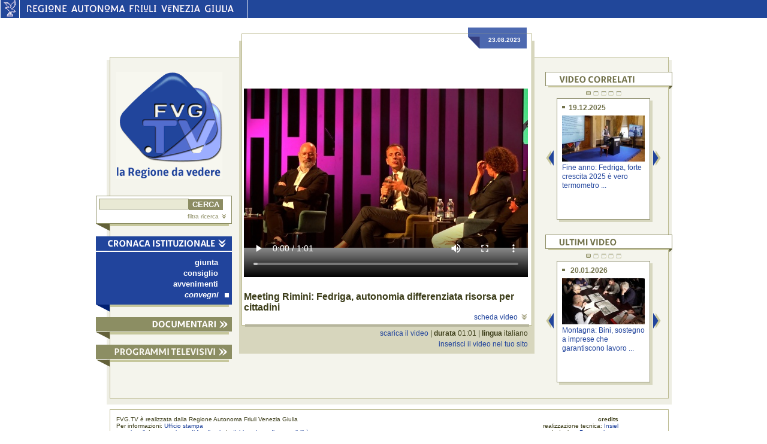

--- FILE ---
content_type: text/html;charset=UTF-8
request_url: http://www.fvg.tv/WebTV/dettaglio?video.id=7430&video.lingua.id=IT
body_size: 31967
content:
<!DOCTYPE html PUBLIC "-//W3C//DTD XHTML 1.0 Strict//EN" "http://www.w3.org/TR/xhtml1/DTD/xhtml1-strict.dtd">
<html xmlns="http://www.w3.org/1999/xhtml" xml:lang="it" lang="it">
<head>
 	<link rel="shortcut icon" href="favicon.gif" type="image/gif" />
	<meta content="IE=8" http-equiv="X-UA-Compatible"/>
	<meta http-equiv="Content-Type" content="text/html; charset=utf-8" />

    <meta name="WT.cg_n" content="Cronaca istituzionale" />
    <meta name="WT.cg_s" content="convegni" />
    <meta name="WT.ti" content="Meeting Rimini: Fedriga, autonomia differenziata risorsa per cittadini" />

	<link href="style/common.css" type="text/css" rel="stylesheet" id="defaultCSS"/>
	<!--[if lte IE 6]><link href="style/commonIE6.css" type="text/css" rel="stylesheet" id="defaultCSSIE6"/><![endif]-->
	<!--[if IE]><link href="style/commonIE.css" type="text/css" rel="stylesheet" id="defaultCSSIE"/><![endif]-->       
	<title>FVG.TV : Meeting Rimini: Fedriga, autonomia differenziata risorsa per cittadini</title>


    <script type="text/javascript">
        var pageViewData = new Object();
    </script>
    <script src="https://assets.adobedtm.com/fc6aa7b15a0e/f3cb9027e504/launch-4f3e1cf681e7.min.js" async></script>

    <script type='text/javascript' src='js/jquery-1.5.2.min.js'></script> 
	<script type='text/javascript' src='js/fade.js'></script>
		<script type="text/javascript">
           var APP_PATH          = '';
		</script>        
    <script type='text/javascript' src='js/function.js'></script>
	<script type="text/javascript">
$(function(){
	$.toggleize();

    $.menu({
		default_el: 'channel1'
	});

	$('.carouselBox').css({ height: '15em' });
	$.scrollize({
		// this is used to compose scrolls
		baseclass:   'vList',
		prev_link_html: "<img border='0' src='" + APP_PATH + "images/arrow_left.gif' alt='previous' width='13' height='26'/>",
		next_link_html: "<img border='0' src='" + APP_PATH + "images/arrow_right.gif' alt='next' width='13' height='26'/>",
		spacing: 20, // element spacing, in pixels	
		navigation_fade_time: 500
	});
	
	$.scrollize({
		// this is used to compose scrolls
		baseclass:   'vList2',
		prev_link_html: "<img border='0' src='" + APP_PATH + "images/arrow_left.gif' alt='previous' width='13' height='26'/>",
		next_link_html: "<img border='0' src='" + APP_PATH + "images/arrow_right.gif' alt='next' width='13' height='26'/>",
		spacing: 20, // element spacing, in pixels	
		navigation_fade_time: 500
	});	
});
	</script>		
</head>
<body>

<div id="intestazione">
	<div class="intestazioneSX"><a href="http://www.regione.fvg.it" title="vai al sito della Regione Autonoma Friuli Venezia Giulia"><img height="29px" width="31px" alt="Regione Autonoma Friuli Venezia Giulia" src="images/intestazioneAquila.gif"/></a></div>
	<div class="intestazioneCenter"><a href="http://www.regione.fvg.it" title="vai al sito della Regione Autonoma Friuli Venezia Giulia"><img height="29px" width="379px" alt="Regione Autonoma Friuli Venezia Giulia" src="images/intestazioneFVG.gif"/></a></div>
	<div class="intestazioneDX2"></div>
</div>
	<div id="main">
		<div id="cntExt">
			<div id="cntInt">
            <div class="invisibile">
                <h1>FVG.TV: la regione da vedere</h1>
            </div>

            <div id="lxCol">
            	<a accesskey="h" id="logo_FVGTV" href="home" title="torna alla home page di FVG.TV">
					<img src="images/fvg.tv_logo.gif" alt="logo FVG.TV: la Regione da vedere" width= "177" height="179"/>
                </a>
                <form id="srcTool" action="lista">
                    <fieldset>
                    <input accesskey="c" id="txtSrc" type="text" value="" name="ricFront.textbox" size="21"/><input id="btnSearch" type="submit" name="ricFront.bottone" value="CERCA"/>
                    </fieldset>
                    <div><a href="#" class="toggle" rel="advSrc" title="ricerca avanzata">filtra ricerca<img class="arrowSmall" src="images/arrows_small.gif" alt="espandi" width= "7" height="7"/>
                    </a>
                    <div id="advSrc">
            		<fieldset>
							<label class="legend">&nbsp;</label>
							<span><strong>dal</strong></span><input maxlength="2" class="shortInput" type="text" id="giorno" name="ricFront.giorno" value="GG"/>&nbsp;/&nbsp;<input class="shortInput" type="text" id="mese" name="ricFront.mese" maxlength="2" value="MM"/>&nbsp;/&nbsp;<input type="text" class="shortInput year" maxlength="4" id="anno" name="ricFront.anno" value="AAAA"/><br/><span><strong>al</strong></span><input maxlength="2" class="shortInput" type="text" id="giorno2" name="ricFront.giorno2" value="GG"/>&nbsp;/&nbsp;<input maxlength="2" class="shortInput" type="text" id="mese2" name="ricFront.mese2" value="MM"/>&nbsp;/&nbsp;<input class="shortInput year" maxlength="4" type="text" id="anno2" name="ricFront.anno2" value="AAAA"/>
							<label><strong>categoria</strong></label>
							<select id="chooseSection" name="ricFront.canale" >
							<option value="" />
                                <option value="-1" >
                                            cronaca istituzionale</option>
                                <option value="4" >
                                            
                                                &nbsp; - &nbsp
                                            giunta</option>
                                <option value="5" >
                                            
                                                &nbsp; - &nbsp
                                            consiglio</option>
                                <option value="6" >
                                            
                                                &nbsp; - &nbsp
                                            avvenimenti</option>
                                <option value="13" >
                                            
                                                &nbsp; - &nbsp
                                            convegni</option>
                                <option value="-2" >
                                            documentari</option>
                                <option value="9" >
                                            
                                                &nbsp; - &nbsp
                                            fino al 1976</option>
                                <option value="10" >
                                            
                                                &nbsp; - &nbsp
                                            dal 1977 al 1999</option>
                                <option value="11" >
                                            
                                                &nbsp; - &nbsp
                                            dal 2000 al 2020</option>
                                <option value="-3" >
                                            programmi televisivi</option>
                                <option value="7" >
                                            
                                                &nbsp; - &nbsp
                                            est ovest</option>
                                <option value="8" >
                                            
                                                &nbsp; - &nbsp
                                            programmi transfrontalieri</option>
                                <option value="12" >
                                            
                                                &nbsp; - &nbsp
                                            notiziario por fesr</option>
                                <option value="14" >
                                            
                                                &nbsp; - &nbsp
                                            suap</option>
                                </select>
						</fieldset>
                    </div>
                    </div>
                </form>
                <img class="grphCrn" src="images/graphic_corner_src.gif" alt="" width= "23" height="12"/><img class="graphic_shadow" src="images/graphic_shadow.gif" alt="" width= "199" height="4"/>

	
                <a rel="channel1" class="menutrigger" title="CRONACA ISTITUZIONALE">
                                <img id="menu_trigger_1" class="channel fade" src="images/cronaca_istituzionale_act.gif" style="background: url('images/cronaca_istituzionale.gif')" alt="CRONACA ISTITUZIONALE" width= "227" height="24"/>
                            </a>
                            <ul id="channel1" class="leftMenu">
                            <li><a  href="lista?ricerca.canale=4&defChannel=channel1">giunta<img class="list_square" src="images/leftMenu_square.gif" alt="punto elenco" width= "7" height="7"/></a></li>
                        <li><a  href="lista?ricerca.canale=5&defChannel=channel1">consiglio<img class="list_square" src="images/leftMenu_square.gif" alt="punto elenco" width= "7" height="7"/></a></li>
                        <li><a  href="lista?ricerca.canale=6&defChannel=channel1">avvenimenti<img class="list_square" src="images/leftMenu_square.gif" alt="punto elenco" width= "7" height="7"/></a></li>
                        <li><a class="current" href="lista?ricerca.canale=13&defChannel=channel1">convegni<img class="list_square" src="images/leftMenu_square.gif" alt="punto elenco" width= "7" height="7"/></a></li>
                        </ul> <div  id="channel1_dD" class="designDiv">
                                    <img class="grphCrn" src="images/graphic_corner_act.gif" alt="" width= "23" height="12"/><img class="graphic_shadow" src="images/graphic_shadow.gif" alt="" width= "199" height="4"/>
                                </div>
                            <a rel="channel2" class="menutrigger" title="DOCUMENTARI">
                                <img id="menu_trigger_2" class="channel fade" src="images/documentari_act.gif" style="background: url('images/documentari.gif')" alt="DOCUMENTARI" width= "227" height="24"/>
                            </a>
                            <ul id="channel2" class="leftMenu">
                            <li><a  href="lista?ricerca.canale=9&defChannel=channel2">fino al 1976<img class="list_square" src="images/leftMenu_square.gif" alt="punto elenco" width= "7" height="7"/></a></li>
                        <li><a  href="lista?ricerca.canale=10&defChannel=channel2">dal 1977 al 1999<img class="list_square" src="images/leftMenu_square.gif" alt="punto elenco" width= "7" height="7"/></a></li>
                        <li><a  href="lista?ricerca.canale=11&defChannel=channel2">dal 2000 al 2020<img class="list_square" src="images/leftMenu_square.gif" alt="punto elenco" width= "7" height="7"/></a></li>
                        </ul> <div  id="channel2_dD" class="designDiv">
                                    <img class="grphCrn" src="images/graphic_corner_act.gif" alt="" width= "23" height="12"/><img class="graphic_shadow" src="images/graphic_shadow.gif" alt="" width= "199" height="4"/>
                                </div>
                            <a rel="channel3" class="menutrigger" title="PROGRAMMI TELEVISIVI">
                                <img id="menu_trigger_3" class="channel fade" src="images/programmi_televisivi_act.gif" style="background: url('images/programmi_televisivi.gif')" alt="PROGRAMMI TELEVISIVI" width= "227" height="24"/>
                            </a>
                            <ul id="channel3" class="leftMenu">
                            <li><a  href="lista?ricerca.canale=7&defChannel=channel3">est ovest<img class="list_square" src="images/leftMenu_square.gif" alt="punto elenco" width= "7" height="7"/></a></li>
                        <li><a  href="lista?ricerca.canale=8&defChannel=channel3">programmi transfrontalieri<img class="list_square" src="images/leftMenu_square.gif" alt="punto elenco" width= "7" height="7"/></a></li>
                        <li><a  href="lista?ricerca.canale=12&defChannel=channel3">Notiziario POR FESR<img class="list_square" src="images/leftMenu_square.gif" alt="punto elenco" width= "7" height="7"/></a></li>
                        <li><a  href="lista?ricerca.canale=14&defChannel=channel3">SUAP<img class="list_square" src="images/leftMenu_square.gif" alt="punto elenco" width= "7" height="7"/></a></li>
                        </ul>   <div  id="channel3_dD" class="designDiv">
                                <img class="grphCrn" src="images/graphic_corner_act.gif" alt="" width= "23" height="12"/><img class="graphic_shadow" src="images/graphic_shadow.gif" alt="" width= "199" height="4"/>
                            </div>

			</div>
<!-- 169 -->
 

            <div id="content">
				<div id="video_ext">
					<div id="video_int">
						<div id="video_label_container">
							<div id="video_label">
								<img src="images/corner_label.gif" alt="" width= "20" height="23"/><span><strong>
									23.08.2023</strong></span>
							</div>
						</div>



            <video poster="http://www.fvg.tv/upload/anteprima_1692810708728servizi web tv FULL HD.00_03_19_15.Immagine2422.jpg" width="474" height="364" controls="controls">
                        <source src="http://linkwebtvstream.regione.fvg.it/vod/169281073324808-23 FEDRIGA MEETING RIMINI logo.flv.mp4" type="video/mp4">
                        </video>
              <div id="hd">
							&nbsp;
                            </div>

						<h5></h5>
						<h2>
							Meeting Rimini: Fedriga, autonomia differenziata risorsa per cittadini</h2>

                        <div id="info">
							<a accesskey="2" rel="extra_info" href="#" class="toggle">scheda video<img class="arrowSmall" src="images/arrows_small.gif" alt="espandi" width= "7" height="7"/></a>
						</div>

                        <div id="extra_info">
                            <div id="description">
                                <span>Lo ha detto il governatore del Friuli Venezia Giulia e presidente della Conferenza delle Regioni Massimiliano Fedriga sul palco del Meeting di Rimini, dove oggi pomeriggio è intervenuto nel corso del panel "Quale Stato e quali Regioni?".</span>
                                <div id="comStampa">
                                       <a href="http://www.regione.fvg.it/rafvg/comunicati/comunicato.act?dir=/rafvg/cms/RAFVG/notiziedallagiunta/&nm=20230823183813001" target="_blank">leggi il comunicato stampa</a>
                                       </div>
                                </div>
                            <div id="tagx"><h6>tag</h6>
                                    <a href="lista?ricerca.tagKey=636">Friuli Venezia Giulia</a>
                                            <span class="separator">-</span><a href="lista?ricerca.tagKey=1868">Massimiliano Fedriga</a>
                                            <span class="separator">-</span><a href="lista?ricerca.tagKey=539">convegno</a>
                                            </div>
                            <div class="info2">
                             <span id="edizione">produzione: Ufficio Stampa RAFVG</span>
                            </div>
                            <div class="info2">
                             <span><a href="fileDownload?allegato.idAllegato="></a></span>
                            </div>
                        </div>

                      </div>
					<img id="video_int_shadow" alt="" src="images/contentShadow.gif" width="472" height="4"/>

                    <div id="generalInfo">
                        <a accesskey="4" href="videoDownload?fileVideo.id=8160">scarica il video</a>
                        <span class="separator"> | </span><strong>durata</strong> 01:01  |

                        <strong>lingua</strong> italiano<br/>

                        <a id="linkToCode" href="#" rel="videoCode">inserisci il video nel tuo sito</a>
                        <div id="videoCode">
                            <textarea style="width: 100%;" name="code" cols="10"  rows="10">
                              &lt;video poster=&#034;http://www.fvg.tv/upload/anteprima_1692810708728servizi web tv FULL HD.00_03_19_15.Immagine2422.jpg&#034; width=&#034;474&#034; height=&#034;364&#034; controls=&#034;controls&#034;&gt;

                                &lt;source data-set=&#034;nuovo&#034; src=&#034;http://linkwebtvstream.regione.fvg.it/vod/169281073324808-23 FEDRIGA MEETING RIMINI logo.flv.mp4&#034; type=&#034;video/mp4&#034;&gt;
                                &lt;/video&gt;</textarea>
                        </div>

                        </div>
                    </div>
                <div class="invisibile">
              		<hr/>
                </div>
			</div>
<div id="right_column"  >

				<!-- Il consiglio in diretta -->
				<div class="invisibile">
                    <hr/>
                </div>                 
            	<img class="videoToolTitle" src="images/video_correlati.gif" alt="video correlati" width="212" height="24" />
				<div class="designDiv">
					<img class="graphic_shadow_small" src="images/gr_shadow_small.gif" alt="" width= "202" height="2"/><img class="grphCrn_small" src="images/gr_corner_small.gif" alt="" width= "5" height="5"/>					
				</div> 
            	<div class="carouselBox">
                    <div class="vList_selector tvCarousel">
                        <a href="#" rel="vList">
                             <img class="fadeTV vList_selector_im" alt="" src="images/emptyScr.gif" width="9" height="7" style="background:url(images/fullScr.gif)"/>
                            </a>
                        <a href="#" rel="vList">
                             <img class="fadeTV vList_selector_im" alt="" src="images/emptyScr.gif" width="9" height="7" style="background:url(images/fullScr.gif)"/>
                            </a>
                        <a href="#" rel="vList">
                             <img class="fadeTV vList_selector_im" alt="" src="images/emptyScr.gif" width="9" height="7" style="background:url(images/fullScr.gif)"/>
                            </a>
                        <a href="#" rel="vList">
                             <img class="fadeTV vList_selector_im" alt="" src="images/emptyScr.gif" width="9" height="7" style="background:url(images/fullScr.gif)"/>
                            </a>
                        <a href="#" rel="vList">
                             <img class="fadeTV vList_selector_im" alt="" src="images/emptyScr.gif" width="9" height="7" style="background:url(images/fullScr.gif)"/>
                            </a>
                        </div>
                    <div class="vList">
                        <div class="vList_wrapper">
                            <div class="vList_items">

                                    <div class="shadow">
                                            <div class="box">
                                                <h6><img alt="" src="images/v_square.gif" width="4" height="4" />19.12.2025</h6>
                                                <a href="dettaglio?video.id=9659&amp;video.lingua.id=IT" class="smallVideo">
                                                 <img  src="/upload/icona_1766158106817servizi web tv FULL HD.00_54_44_22.Immagine3496.jpg" alt="fotogramma del video Fine anno: Fedriga, forte crescita 2025 è vero termometro ..." width="138" />
                                                </a>
                                                <a href="dettaglio?video.id=9659&amp;video.lingua.id=IT" title="Fine anno: Fedriga, forte crescita 2025 è vero termometro salute Fvg ">Fine anno: Fedriga, forte crescita 2025 è vero termometro ...</a>
                                            </div>
                                        </div>
                                    <div class="shadow">
                                            <div class="box">
                                                <h6><img alt="" src="images/v_square.gif" width="4" height="4" />04.12.2025</h6>
                                                <a href="dettaglio?video.id=9584&amp;video.lingua.id=IT" class="smallVideo">
                                                 <img  src="/upload/icona_1764857582388servizi web tv FULL HD.08_56_38_04.Immagine3427.jpg" alt="fotogramma del video Turismo: Fedriga, numeri da record e crescita strutturale ..." width="138" />
                                                </a>
                                                <a href="dettaglio?video.id=9584&amp;video.lingua.id=IT" title="Turismo: Fedriga, numeri da record e crescita strutturale in Fvg ">Turismo: Fedriga, numeri da record e crescita strutturale ...</a>
                                            </div>
                                        </div>
                                    <div class="shadow">
                                            <div class="box">
                                                <h6><img alt="" src="images/v_square.gif" width="4" height="4" />23.09.2025</h6>
                                                <a href="dettaglio?video.id=9195&amp;video.lingua.id=IT" class="smallVideo">
                                                 <img  src="/upload/icona_1758628763015servizi web tv FULL HD.03_17_32_23.Immagine3090.jpg" alt="fotogramma del video Seconda Guerra Mondiale: Fedriga, giusto ricordare ..." width="138" />
                                                </a>
                                                <a href="dettaglio?video.id=9195&amp;video.lingua.id=IT" title="Seconda Guerra Mondiale: Fedriga, giusto ricordare sofferenze internati">Seconda Guerra Mondiale: Fedriga, giusto ricordare ...</a>
                                            </div>
                                        </div>
                                    <div class="shadow">
                                            <div class="box">
                                                <h6><img alt="" src="images/v_square.gif" width="4" height="4" />15.09.2025</h6>
                                                <a href="dettaglio?video.id=9157&amp;video.lingua.id=IT" class="smallVideo">
                                                 <img  src="/upload/icona_1757951856456servizi web tv FULL HD.01_47_02_07.Immagine3060.jpg" alt="fotogramma del video Eventi: Fedriga, Fvg è prima regione in Italia a ..." width="138" />
                                                </a>
                                                <a href="dettaglio?video.id=9157&amp;video.lingua.id=IT" title="Eventi: Fedriga, Fvg è prima regione in Italia a conquistare Fortnite ">Eventi: Fedriga, Fvg è prima regione in Italia a ...</a>
                                            </div>
                                        </div>
                                    <div class="shadow">
                                            <div class="box">
                                                <h6><img alt="" src="images/v_square.gif" width="4" height="4" />18.07.2025</h6>
                                                <a href="dettaglio?video.id=9015&amp;video.lingua.id=IT" class="smallVideo">
                                                 <img  src="/upload/icona_1752836864526servizi web tv FULL HD.00_33_08_15.Immagine2996.jpg" alt="fotogramma del video Regione: Fedriga, giudizio Corte conti conferma la solidità ..." width="138" />
                                                </a>
                                                <a href="dettaglio?video.id=9015&amp;video.lingua.id=IT" title="Regione: Fedriga, giudizio Corte conti conferma la solidità Fvg">Regione: Fedriga, giudizio Corte conti conferma la solidità ...</a>
                                            </div>
                                        </div>
                                    </div>					
                        </div>
                    </div>
                </div>
                <!-- end in evidenza -->
                
                <!-- ultimi video -->
                <div class="invisibile">
                    <hr/>
                </div>                     
				<img class="videoToolTitle" src="images/ultimi_video.gif" alt="ultimi video" width="212" height="24" />
				<div class="designDiv">
					<img class="graphic_shadow_small" src="images/gr_shadow_small.gif" alt="" width= "202" height="2"/><img class="grphCrn_small" src="images/gr_corner_small.gif" alt="" width= "5" height="5"/>					
		  </div>                 
            	<div class="carouselBox">                
                    <div class="vList2_selector tvCarousel">
                        <a href="#" rel="">
                             <img class="fadeTV vList2_selector_im" alt="" src="images/emptyScr.gif" width="9" height="7" style="background:url(images/fullScr.gif)"/>
                            </a>
                        <a href="#" rel="">
                             <img class="fadeTV vList2_selector_im" alt="" src="images/emptyScr.gif" width="9" height="7" style="background:url(images/fullScr.gif)"/>
                            </a>
                        <a href="#" rel="">
                             <img class="fadeTV vList2_selector_im" alt="" src="images/emptyScr.gif" width="9" height="7" style="background:url(images/fullScr.gif)"/>
                            </a>
                        <a href="#" rel="">
                             <img class="fadeTV vList2_selector_im" alt="" src="images/emptyScr.gif" width="9" height="7" style="background:url(images/fullScr.gif)"/>
                            </a>
                        <a href="#" rel="">
                             <img class="fadeTV vList2_selector_im" alt="" src="images/emptyScr.gif" width="9" height="7" style="background:url(images/fullScr.gif)"/>
                            </a>
                        </div>
                    <div class="vList2">
                        <div class="vList2_wrapper">
                            <div class="vList2_items">

                             <div class="shadow">
				                    <div class="box">
				                        <h6><img alt="" src="images/v_square.gif" width="4" height="4" /> 20.01.2026</h6>
				                        <a href="dettaglio?video.id=9728&amp;video.lingua.id=IT" class="smallVideo">
				                        	<img src="/upload/icona_1768926195753servizi web tv FULL HD.05_17_05_13.Immagine3547.jpg" alt="Montagna: Bini, sostegno a imprese che garantiscono lavoro ..." width="138" />
				                        </a>
				                        <a href="dettaglio?video.id=9728&amp;video.lingua.id=IT" title="Montagna: Bini, sostegno a imprese che garantiscono lavoro e sviluppo">Montagna: Bini, sostegno a imprese che garantiscono lavoro ...</a>
				                    </div>
				                </div>
                             <div class="shadow">
				                    <div class="box">
				                        <h6><img alt="" src="images/v_square.gif" width="4" height="4" /> 20.01.2026</h6>
				                        <a href="dettaglio?video.id=9727&amp;video.lingua.id=IT" class="smallVideo">
				                        	<img src="/upload/icona_1768903818942servizi web tv FULL HD.02_17_29_09.Immagine3545.jpg" alt="Montagna: Zannier, emozione per campionati Efns a Forni ..." width="138" />
				                        </a>
				                        <a href="dettaglio?video.id=9727&amp;video.lingua.id=IT" title="Montagna: Zannier, emozione per campionati Efns a Forni Avoltri">Montagna: Zannier, emozione per campionati Efns a Forni ...</a>
				                    </div>
				                </div>
                             <div class="shadow">
				                    <div class="box">
				                        <h6><img alt="" src="images/v_square.gif" width="4" height="4" /> 19.01.2026</h6>
				                        <a href="dettaglio?video.id=9723&amp;video.lingua.id=IT" class="smallVideo">
				                        	<img src="/upload/icona_1768830158775servizi web tv FULL HD.02_08_23_05.Immagine3541.jpg" alt="Cultura: Anzil, nel 2026 crescono i bandi per le iniziative ..." width="138" />
				                        </a>
				                        <a href="dettaglio?video.id=9723&amp;video.lingua.id=IT" title="Cultura: Anzil, nel 2026 crescono i bandi per le iniziative di settore ">Cultura: Anzil, nel 2026 crescono i bandi per le iniziative ...</a>
				                    </div>
				                </div>
                             <div class="shadow">
				                    <div class="box">
				                        <h6><img alt="" src="images/v_square.gif" width="4" height="4" /> 19.01.2026</h6>
				                        <a href="dettaglio?video.id=9726&amp;video.lingua.id=IT" class="smallVideo">
				                        	<img src="/upload/icona_1768841589503servizi web tv FULL HD.02_12_26_13.Immagine3542.jpg" alt="Università: Fedriga, diritto allo studio e libertà al centro" width="138" />
				                        </a>
				                        <a href="dettaglio?video.id=9726&amp;video.lingua.id=IT" title="Università: Fedriga, diritto allo studio e libertà al centro">Università: Fedriga, diritto allo studio e libertà al centro</a>
				                    </div>
				                </div>
                             <div class="shadow">
				                    <div class="box">
				                        <h6><img alt="" src="images/v_square.gif" width="4" height="4" /> 18.01.2026</h6>
				                        <a href="dettaglio?video.id=9724&amp;video.lingua.id=IT" class="smallVideo">
				                        	<img src="/upload/icona_1768833653123ESTOVEST del 18012026(0)_3.jpg" alt="ESTOVEST - Puntata del 18 gennaio 2026" width="138" />
				                        </a>
				                        <a href="dettaglio?video.id=9724&amp;video.lingua.id=IT" title="ESTOVEST - Puntata del 18 gennaio 2026">ESTOVEST - Puntata del 18 gennaio 2026</a>
				                    </div>
				                </div>
                             </div>					
                        </div>
                    </div>
                </div>	           
                <!-- end ultimi video -->                                           
			</div>
			<div id="site_wrapper"></div>
			</div>
		</div>
        <div class="invisibile">
        	<hr/>
        </div>
    
            <div id="footer">
    	<div>FVG.TV &egrave; realizzata dalla Regione Autonoma Friuli Venezia Giulia<br/>
Per informazioni: <a target="_blank" href="http://www.regione.fvg.it/rafvg/organigramma/organigramma.act?cerca=107000&ref=/organigramma/homeOrganigramma.act&dir=/rafvg/cms/RAFVG/organigramma/&orig=1">Ufficio stampa</a><br />
<a href="http://www.regione.fvg.it/rafvg/cms/RAFVG/notaInformativa/" target ="_blank">note legali</a>
&nbsp;|&nbsp;
<a href="mailto:accessibile.rafvg@regione.fvg.it" target ="_blank">meccanismo di feedback</a>
&nbsp;|&nbsp;
<a href="https://form.agid.gov.it/view/17f7d6d0-798e-11ef-8ba1-2352901bdb78" target ="_blank">dichiarazione di accessibilit&agrave;</a>


&nbsp;&nbsp;&nbsp;&nbsp;&nbsp;&nbsp;&nbsp;&nbsp;&nbsp;&nbsp;&nbsp;&nbsp;&nbsp;&nbsp;&nbsp;&nbsp;

        </div>
    <div id="credits"><strong>credits</strong><br/>
&nbsp;&nbsp;&nbsp;&nbsp;&nbsp;&nbsp;&nbsp &nbsp;&nbsp;&nbsp;&nbsp;&nbsp;&nbsp;&nbsp
&nbsp;&nbsp;&nbsp;&nbsp;&nbsp;&nbsp;&nbsp &nbsp;&nbsp;&nbsp;&nbsp;&nbsp;&nbsp;&nbsp
&nbsp;&nbsp;&nbsp;&nbsp;&nbsp;&nbsp;&nbsp;&nbsp;&nbsp;&nbsp;&nbsp;


realizzazione tecnica: <a title="vai al sito Insiel S.p.A." target ="_blank" href="http://www.insiel.it/">Insiel</a><br/>
&nbsp;&nbsp;&nbsp;&nbsp;&nbsp;&nbsp;&nbsp web design: <a title="vai al sito Promoscience s.r.l." target ="_blank" href="http://www.promoscience.com">Promoscience</a></div>
		    <div class="wrapper"></div>
        </div></div>


</body>
</html>
